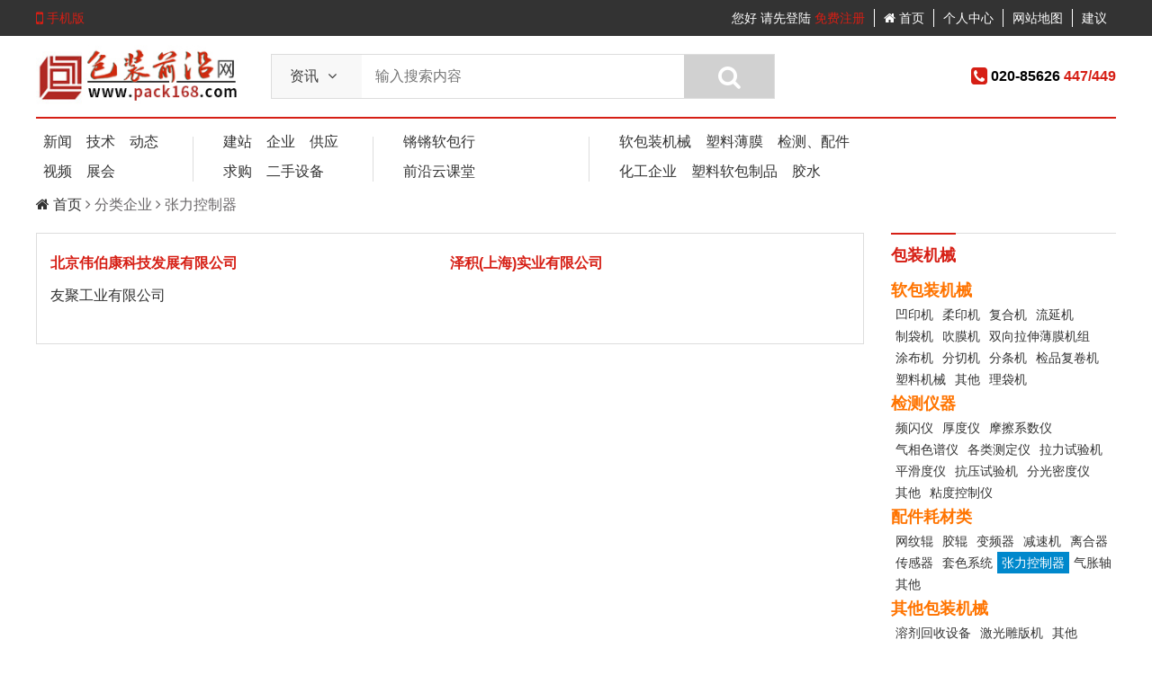

--- FILE ---
content_type: text/html; charset=utf-8
request_url: https://www.pack168.com/othermsg/gongying/37.html
body_size: 5339
content:
<!DOCTYPE html>
<html lang="zh-CN">
<head>
	<meta charset="UTF-8">
	<meta http-equiv="X-UA-Compatible" content="IE=edge,chrome=1">
	<meta http-equiv="Content-Security-Policy" content="block-all-mixed-content"> 
	<title>张力控制器 - 包装供应信息-包装供应平台-包装机械-包装前沿网</title>
	<meta name="Description" content="包装前沿网(pack168.com),包装,包装机械,包装技术，包装材料,包装资讯,包装设计,塑料包装,由包装前沿杂志主办是全球领先的包装行业门户网站,为各包装企业提供网络推广等服务,为各行各业提供包装机械,印刷机械,包装材料,包装制品,包装印刷加工等企业信息,产品信息,招聘求职信息,供求信息,价格行情等服务." />
	<meta name="Keywords" content="包装供应、包装供应信息、包装交易平台、包装机械平台、包装前沿网" />
	<meta name="Author" content="包装前沿网，www.pack168.com，广东包装杂志社" />
	<meta name="DocAuthor" content="包装前沿网，www.pack168.com，广东包装杂志社" />
	<meta name="Generator" content="包装前沿网，www.pack168.com，广东包装杂志社" />
	<meta name="Copyright" Content="CopyRight Belongs to Pack168.com. All Right Reserved. 本文档版权归属于包装前沿网（Pack168.com）、包装前沿杂志社所有，保留所有权利。" />
	<meta name="SiteName" content="包装前沿网 (Pack168.com)">
	<meta name="Channel" content="包装前沿网" />
	<link rel="Icon" href="https://www.pack168.com/Assets/Home/images/FavIcon.ico" type="image/x-icon" />
	<!-- <link href="http://netdna.bootstrapcdn.com/font-awesome/4.4.0/css/font-awesome.min.css" rel="stylesheet"> -->
	<link rel="stylesheet" href="https://cdnjs.cloudflare.com/ajax/libs/font-awesome/4.7.0/css/font-awesome.min.css" />
	<link rel="stylesheet" href="/Assets/Home/css/swiper.min.css">
	<link rel="stylesheet" href="/Assets/Home/css/jquery.Jcrop.css">
	<link rel="stylesheet" href="/Assets/Home/css/style.css">	
	<!-- <link rel="stylesheet" href="/Assets/Home/css/font-awesome.min.css"> -->
	<script src="/Assets/Home/css/jquery.min.js"></script>
</head>
<body>
	<!-- 2017祝福活动 -->
	<!-- 	-->
	<!-- 2017祝福活动 -->

<!-- 	视频宣传
	视频宣传 -->
	<div id="top-nav">
		<div class="container clearfix">
			<div id="mobile" class="left">
				<a href="https://m.pack168.com/" title="包装前沿手机网站">
					<i class="fa fa-mobile fa-lg"></i>
					手机版
				</a>
			</div>
			<ul class="right top-nav">
				<li class="item">
					<div class="user-fluid">
													<span>您好</span>
							<a href="/login.html?url=%2Fothermsg%2Fgongying%2F37.html" title="请登陆">请先登陆</a>
							<a href="/register.html?url=%2Fothermsg%2Fgongying%2F37.html" class="register" title="免费注册成为包装前沿网会员">免费注册</a>					</div>
				</li>
				<li class="item">
					<a href="/" title="包装前沿网">
						<i class="fa fa-home"></i>
						首页
					</a>
				</li>
				<li class="item dropdown">
					<a href="/mycenter/index.html" title="个人中心">
						个人中心
					</a>
					<ul class="droplist">
						<li>
							<a href="/mycenter/index.html" title="个人中心">个人资料</a>
						</li>
						<li>
							<a href="/mycenter/safety.html" title="修改密码">修改密码</a>
						</li>
						<li>
							<a href="/mycenter/safety.html" title="绑定邮箱">绑定邮箱</a>
						</li>
						<li>
							<a href="/mycenter/safety.html" title="绑定手机">绑定手机</a>
						</li>
					</ul>
				</li>
				<li class="item">
					<a href="/sitemap.html" title="网站地图" target="_blank">网站地图</a>
				</li>
				<li class="item">
					<a href="javascript:;" onclick="alert('如果您有好的建议,请点击网站右侧的在线咨询进行留言,谢谢');">建议</a>
				</li>
			</ul>
		</div>
	</div>

	<header id="header">
		<div class="container clearfix">
			<div id="logo" class="left">
				<a href="/" title="包装前沿网">
					<img src="https://www.pack168.com/Assets/Home/images/logo.jpg" alt="包装前沿网">
				</a>
			</div>
			<div id="search-fluid" class="left">
				<div class="search-menu">
					<div class="name"><span>资讯</span><i class="fa fa-angle-down"></i></div>
					<ul class="list">
						<li data-value=1 title="找资讯" class="current">资讯</li>
						<li data-value=2 title="找产品">产品</li>
						<li data-value=3 title="找公司/企业">公司</li>
						<li data-value=4 title="找杂志文章">文章</li>
					</ul>
				</div>
				<input type="text" name="name" placeHolder="输入搜索内容">
				<button type="submit">
					<i class="fa fa-search fa-lg"></i>
				</button>
			</div>
			<div id="subscribe-fluid" class="right clearfix">
			<!-- 	<a href="" class="left">订阅</a> -->
				<!-- <a href="/dingyue.html" class="left">订阅杂志</a> -->
				<div class="tel right">
					<i class="fa fa-phone-square fa-lg"></i>
					020-85626
					<span>447/449</span>
				</div>
			</div>
		</div>
	</header>

	<nav id="navigation">
		<div class="container clearfix">
			<ul class="nav-fluid clearfix left">
				<li>
					<a href="/news" title="企业新闻" target="_blank">新闻</a>
					<a href="/jishu/index.html" title="软包装技术" target="_blank" class="new">技术</a>
					<!-- <a href="/xinpin/index.html" title="包装新品" target="_blank">新品</a> -->
					<a href="/news/cate/2.html" title="行业动态" target="_blank">动态</a>
					<a href="/news/cate/7.html" title="包装视频" target="_blank">视频</a>
					<a href="/zhanhui/index.html" title="包装行业展会" target="_blank">展会</a>
					<!-- <a href="/othermsg/more/4.html" title="收费会员服务" target="_blank">服务</a> -->
				</li>
				<li>
					<a href="/mycenter/index.html" title="企业建站" target="_blank">建站</a>
					<a href="/companyItems.html" title="包装企业名录" target="_blank">企业</a>
					<a href="/othermsg/cate/1.html" title="供应信息" target="_blank">供应</a>
					<a href="/othermsg/cate/2.html" title="求购信息" target="_blank">求购</a>
					<!-- <a href="/othermsg/cate/3.html" title="招聘信息" target="_blank">招聘</a> -->
					<!-- <a href="/talents/index.html" title="求职信息" target="_blank">求职</a> -->
					<a href="/othermsg/cate/5.html" title="二手设备" target="_blank">二手设备</a>
				</li>
				<li>
					<!-- <a href="/wechat/cate/1.html" title="包装前沿微信" target="_blank">微信</a> -->
					<a href="http://ke.pack168.com/live_index" title="锵锵软包行" target="_blank" class="hot">锵锵软包行</a>
					<!-- <a href="/magazine/index.html" title="包装前沿杂志" target="_blank">杂志</a> -->
					<!-- <a href="http://ebook.pack168.com" title="电子期刊" target="_blank">电子期刊</a> -->
					<a href="http://ke.pack168.com/" title="前沿云课堂" target="_blank" class="hot">前沿云课堂</a>
				</li>
				<li>
					<a href="/othermsg/gongying/3.html" title="软包装机械" target="_blank">软包装机械</a>
					<a href="/othermsg/gongying/51.html" title="塑料薄膜" target="_blank">塑料薄膜</a>
					<a href="/othermsg/gongying/19.html" title="检测仪器，配件" target="_blank">检测、配件</a>
					<a href="/othermsg/gongying/73.html" title="化工企业" target="_blank">化工企业</a>
					<a href="/othermsg/gongying/88.html" title="塑料软包装制品" target="_blank">塑料软包制品</a>
					<a href="/othermsg/gongying/77.html" title="胶水" target="_blank">胶水</a>
				</li>
			</ul>
		<!-- 	<div class="qrcode right clearfix">
				<p class="fuwuhao left" title="前沿包装微信服务号">
					<img src="/Assets/Home/images/weixin-fuwuhao.jpg" alt="前沿包装微信服务号">
				</p>
				<p class="gongzhonghao right" title="包装前沿微信公众号">
					<img src="/Assets/Home/images/weixin-gongzhonghao.jpg" alt="包装前沿微信公众号">
				</p>
			</div> -->
		</div>
	</nav>

		<!-- start #crumbs 面包屑导航 -->
	<div id="crumbs" class="section">
		<div class="container">
			<a href="https://www.pack168.com/" title="包装前沿网">
				<i class="fa fa-home"></i>
				首页
			</a>
			<i class="fa fa-angle-right"></i>
			分类企业
			<i class="fa fa-angle-right"></i>
			张力控制器		</div>
	</div>
	<!-- end #crumbs -->
	<div id="main-wrapper" class="other-page container clearfix">
		<div class="left-area left section">
			<ul class="clearfix">
				<li>
						<a href="/web/北京伟伯康科技发展有限公司/index.html" class="top">北京伟伯康科技发展有限公司</a>
					</li><li>
						<a href="/web/zeji/index.html" class="top">泽积(上海)实业有限公司</a>
					</li><li>
						<a href="/web/youju/index.html" class="">友聚工业有限公司</a>
					</li>			</ul>
			<div class="pagelist">
				<div>    </div>			</div>
		</div>
		<div class="right-area right section cate-right">
			<div class="fluid">
					<div class="head"><span>包装机械</span></div>
					<ul>
							<li>
								<h3>软包装机械</h3>
								<div class="gylink">
								<a href="/othermsg/gongying/3.html" class="">
										凹印机									</a><a href="/othermsg/gongying/4.html" class="">
										柔印机									</a><a href="/othermsg/gongying/5.html" class="">
										复合机									</a><a href="/othermsg/gongying/6.html" class="">
										流延机									</a><a href="/othermsg/gongying/7.html" class="">
										制袋机									</a><a href="/othermsg/gongying/8.html" class="">
										吹膜机									</a><a href="/othermsg/gongying/9.html" class="">
										双向拉伸薄膜机组									</a><a href="/othermsg/gongying/10.html" class="">
										涂布机									</a><a href="/othermsg/gongying/11.html" class="">
										分切机									</a><a href="/othermsg/gongying/12.html" class="">
										分条机									</a><a href="/othermsg/gongying/13.html" class="">
										检品复卷机									</a><a href="/othermsg/gongying/14.html" class="">
										塑料机械									</a><a href="/othermsg/gongying/17.html" class="">
										其他									</a><a href="/othermsg/gongying/111.html" class="">
										理袋机									</a>								</div>
							</li>
						</ul><ul>
							<li>
								<h3>检测仪器</h3>
								<div class="gylink">
								<a href="/othermsg/gongying/19.html" class="">
										频闪仪									</a><a href="/othermsg/gongying/20.html" class="">
										厚度仪									</a><a href="/othermsg/gongying/21.html" class="">
										摩擦系数仪									</a><a href="/othermsg/gongying/22.html" class="">
										气相色谱仪									</a><a href="/othermsg/gongying/23.html" class="">
										各类测定仪									</a><a href="/othermsg/gongying/24.html" class="">
										拉力试验机									</a><a href="/othermsg/gongying/25.html" class="">
										平滑度仪									</a><a href="/othermsg/gongying/26.html" class="">
										抗压试验机									</a><a href="/othermsg/gongying/27.html" class="">
										分光密度仪									</a><a href="/othermsg/gongying/28.html" class="">
										其他									</a><a href="/othermsg/gongying/109.html" class="">
										粘度控制仪									</a>								</div>
							</li>
						</ul><ul>
							<li>
								<h3>配件耗材类</h3>
								<div class="gylink">
								<a href="/othermsg/gongying/30.html" class="">
										网纹辊									</a><a href="/othermsg/gongying/31.html" class="">
										胶辊									</a><a href="/othermsg/gongying/32.html" class="">
										变频器									</a><a href="/othermsg/gongying/33.html" class="">
										减速机									</a><a href="/othermsg/gongying/34.html" class="">
										离合器									</a><a href="/othermsg/gongying/35.html" class="">
										传感器									</a><a href="/othermsg/gongying/36.html" class="">
										套色系统									</a><a href="/othermsg/gongying/37.html" class="current">
										张力控制器									</a><a href="/othermsg/gongying/38.html" class="">
										气胀轴									</a><a href="/othermsg/gongying/44.html" class="">
										其他									</a>								</div>
							</li>
						</ul><ul>
							<li>
								<h3>其他包装机械</h3>
								<div class="gylink">
								<a href="/othermsg/gongying/46.html" class="">
										溶剂回收设备									</a><a href="/othermsg/gongying/47.html" class="">
										激光雕版机									</a><a href="/othermsg/gongying/48.html" class="">
										其他									</a>								</div>
							</li>
						</ul>				</div><div class="fluid">
					<div class="head"><span>包装材料</span></div>
					<ul>
							<li>
								<h3>塑料薄膜</h3>
								<div class="gylink">
								<a href="/othermsg/gongying/51.html" class="">
										PE									</a><a href="/othermsg/gongying/52.html" class="">
										BOPP									</a><a href="/othermsg/gongying/53.html" class="">
										PET									</a><a href="/othermsg/gongying/54.html" class="">
										PA									</a><a href="/othermsg/gongying/55.html" class="">
										CPP									</a><a href="/othermsg/gongying/56.html" class="">
										PVC									</a><a href="/othermsg/gongying/57.html" class="">
										PVDC									</a><a href="/othermsg/gongying/58.html" class="">
										PVA									</a><a href="/othermsg/gongying/59.html" class="">
										PTP									</a><a href="/othermsg/gongying/60.html" class="">
										PS									</a><a href="/othermsg/gongying/61.html" class="">
										电化铝									</a><a href="/othermsg/gongying/62.html" class="">
										塑料拉链									</a><a href="/othermsg/gongying/63.html" class="">
										各类复合膜									</a><a href="/othermsg/gongying/64.html" class="">
										共挤膜									</a><a href="/othermsg/gongying/65.html" class="">
										收缩膜									</a><a href="/othermsg/gongying/66.html" class="">
										镀铝膜									</a><a href="/othermsg/gongying/67.html" class="">
										铝箔									</a><a href="/othermsg/gongying/68.html" class="">
										镭射膜									</a><a href="/othermsg/gongying/69.html" class="">
										转移膜									</a><a href="/othermsg/gongying/70.html" class="">
										可降解薄膜									</a><a href="/othermsg/gongying/71.html" class="">
										其他									</a>								</div>
							</li>
						</ul><ul>
							<li>
								<h3>化工企业</h3>
								<div class="gylink">
								<a href="/othermsg/gongying/73.html" class="">
										凹印墨									</a><a href="/othermsg/gongying/74.html" class="">
										柔印墨									</a><a href="/othermsg/gongying/76.html" class="">
										凹印水墨									</a><a href="/othermsg/gongying/77.html" class="">
										胶水									</a><a href="/othermsg/gongying/99.html" class="">
										其他									</a>								</div>
							</li>
						</ul><ul>
							<li>
								<h3>其他包装材料</h3>
								<div class="gylink">
								<a href="/othermsg/gongying/79.html" class="">
										树脂									</a><a href="/othermsg/gongying/80.html" class="">
										颜料									</a><a href="/othermsg/gongying/81.html" class="">
										溶剂									</a><a href="/othermsg/gongying/82.html" class="">
										母料									</a><a href="/othermsg/gongying/83.html" class="">
										助剂									</a><a href="/othermsg/gongying/84.html" class="">
										片材									</a><a href="/othermsg/gongying/85.html" class="">
										模具									</a><a href="/othermsg/gongying/110.html" class="">
										吸嘴									</a>								</div>
							</li>
						</ul>				</div><div class="fluid">
					<div class="head"><span>包装制品</span></div>
					<ul>
							<li>
								<h3>塑料软包制品</h3>
								<div class="gylink">
								<a href="/othermsg/gongying/88.html" class="">
										真空袋									</a><a href="/othermsg/gongying/89.html" class="">
										铝箔袋									</a><a href="/othermsg/gongying/90.html" class="">
										蒸煮袋									</a><a href="/othermsg/gongying/91.html" class="">
										拉链袋									</a><a href="/othermsg/gongying/92.html" class="">
										背心袋									</a><a href="/othermsg/gongying/93.html" class="">
										复合袋									</a><a href="/othermsg/gongying/94.html" class="">
										直立袋									</a><a href="/othermsg/gongying/95.html" class="">
										无纺布袋									</a><a href="/othermsg/gongying/96.html" class="">
										其他									</a>								</div>
							</li>
						</ul><ul>
							<li>
								<h3>纸类包装制品</h3>
								<div class="gylink">
								<a href="/othermsg/gongying/98.html" class="">
										标签									</a>								</div>
							</li>
						</ul>				</div><div class="fluid">
					<div class="head"><span>软件</span></div>
					<ul>
							<li>
								<h3>ERP系统</h3>
								<div class="gylink">
								<a href="/othermsg/gongying/102.html" class="">
										ERP系统									</a>								</div>
							</li>
						</ul>				</div><div class="fluid">
					<div class="head"><span>环保设备</span></div>
					<ul>
							<li>
								<h3>环保设备</h3>
								<div class="gylink">
								<a href="/othermsg/gongying/105.html" class="">
										环保设备									</a>								</div>
							</li>
						</ul>				</div><div class="fluid">
					<div class="head"><span>洁净工程</span></div>
					<ul>
							<li>
								<h3>洁净车间装修</h3>
								<div class="gylink">
								<a href="/othermsg/gongying/108.html" class="">
										洁净车间装修									</a>								</div>
							</li>
						</ul>				</div>		</div>
	</div>





	<div id="side-nav" style="right: 0;">
		<ul>
			<li class="toTop"></li>
						<li class="toBottom"></li>
		</ul>
	</div>

	<footer id="footer">
		<div class="container">
<!-- 			<p class="about">
				<a href="/othermsg/more/1.html" title="包装前沿公司简介" target="_blank">关于包装前沿</a>
				<a href="/othermsg/more/2.html" title="联系我们" target="_blank">联系我们</a>
				<a href="/othermsg/more/6.html" title="汇款方式" target="_blank">汇款方式</a>
				<a href="/othermsg/more/3.html" title="包装前沿杂志订阅" target="_blank">包装杂志订阅</a>
				<a href="/othermsg/more/4.html" title="收费会员服务" target="_blank">收费会员服务</a>
				<a href="/othermsg/more/5.html" title="包装前沿网站广告报价" target="_blank">网站广告报价</a>
			</p> -->
			<p class="copyright">
				© 2003-2020  
				<a href="http://www.pack168.com/" title="包装前沿网" target="_blank" style="color: #d61f15;">
					包装前沿网
				</a>
				<span title="信用代码: 91440106759401053C">
					广州市美琳达广告有限公司
				</span>						
				版权所有
			</p>
			<p class="contact">
				<span>客户服务热线：020-85626447/449</span>
				<span>QQ群交流：</span>
				<a href="http://jq.qq.com/?_wv=1027&k=2JFL6TT" title="包装前沿技术总群" target="_blank">① 121451012</a>
				<a href="http://jq.qq.com/?_wv=1027&k=2Ic255B" title="包装前沿技术1群" target="_blank">② 64311965</a>
			</p>
			<p class="address">
				公司地址：广州市黄埔大道中144号海景中心西塔1607(16G)
			</p>
			<p>
				<a title="备案许可证" href="https://beian.miit.gov.cn" target="_blank">粤ICP备06007124号-1</a>
			</p>
		</div>
	</footer>

	<script src="/Assets/Home/js/swiper.min.js"></script>
	<script src="/Assets/Home/js/jquery.lazyload.js"></script>
	<script src="/Assets/Home/js/jquery.Jcrop.js"></script>
	<script src="/Assets/Home/js/jquery.validate.js"></script>
	<script src="/Assets/Home/js/jquery.masonry.min.js"></script>
	
	
	<script src="/Assets/Home/js/pack.js"></script>
	<script>
	var _hmt = _hmt || [];
	(function() {
	  var hm = document.createElement("script");
	  hm.src = "https://hm.baidu.com/hm.js?80799eba6be712f40c4968362b38da1a";
	  var s = document.getElementsByTagName("script")[0]; 
	  s.parentNode.insertBefore(hm, s);
	})();
	</script>
</body>
</html>

--- FILE ---
content_type: application/x-javascript
request_url: https://www.pack168.com/Assets/Home/js/pack.js
body_size: 7357
content:
/**
 * pack.js
 */

$(function(){

	/**
	 * @图片延迟加载
	 */
	$('.pack-lazyload').lazyload({
		'effect' : 'fadeIn',
		'threshold' : 80, //预加载，在图片距离屏幕180px时提前载入
		'failure_limit' : 7 //加载2张可见区域外的图片,lazyload默认在找到第一张不在可见区域里的图片时则不再继续加载,但当HTML容器混乱的时候可能出现可见区域内图片并没加载出来的情况
	});

	/**
	 * @页面广告
	 */
/*	showAdvert();
	function showAdvert() {
		$('.packimg img').each(function(){
			var $this = $(this),
				$a = $this.parent('a'),
				info = $this.attr('data');
			// 操作

			$.post('/Advert/getAdvert', {
				'info' : info
			}, function(data){
				if( data.status == 1 ) {
					var info = data.info;
					$this.attr('src', '/Assets/Home/images/' + info.img_address).attr('alt', info.title);
					$a.attr('href', info.website).attr('title', info.title);
				}
			}, 'JSON');
		});
	}
	$('.wonderful li').each(function(){
		var $this = $(this),
			$img = $this.find('img'),
			$a = $img.parent('a'),
			info = $img.attr('data');
		// 操作

		$.post('/Advert/getAdvert', {
			'info' : info
		}, function(data){
			if( data.status == 1 ) {
				var info = data.info;
				$img.attr('src', '/Assets/Home/images/' + info.img_address).attr('alt', info.title);
				$a.attr('href', info.website).attr('title', info.title).next('a').attr('href', info.website).attr('title', info.title).text(info.title);
			}
		}, 'JSON');
	});
	$('.product li').each(function(){
		var $this = $(this),
			$img = $this.find('img'),
			$a = $img.parent('a'),
			$p = $this.find('.title'),
			info = $img.attr('data');
		// 操作

		$.post('/Advert/getAdvert', {
			'info' : info
		}, function(data){
			if( data.status == 1 ) {
				var info = data.info;
				$img.attr('src', '/Assets/Home/images/' + info.img_address).attr('alt', info.title);
				$a.attr('href', info.website).attr('title', info.title)
				$p.text(info.title);
			}
		}, 'JSON');
	});*/

	// 顶部导航条
	$('#top-nav .dropdown').on('mouseenter', function(){
		var item = $(this).find('.droplist');
		item.show();
		$(this).one('mouseleave', function(){
			item.hide();
		});
	});

	// 搜索
	$('.search-menu').on('mouseenter', function(){
		var $this = $(this),
			$list = $this.find('.list'),
			$i = $this.find('i');

		$i.removeClass('fa-angle-down').addClass('fa-angle-up');
		$list.show();
		$(this).one('mouseleave', function(){
			$i.removeClass('fa-angle-up').addClass('fa-angle-down');
			$list.hide();
		});
		$list.find('li').one('click', function(){
			$(this).addClass('current').siblings().removeClass('current');
			$this.find('.name').find('span').html($(this).text());
			$list.hide();
		});
	});

	/**
	 * 技术专栏tab切换
	 */
	$('.jishu-head > li').on('mouseenter', function(){
		var $this = $(this),
			index = $this.index(),
			wrpper = $this.parents('.jishu-fluid').find('.jishu-item');
		if( !$this.hasClass('active') ) {
			$this.addClass('active').siblings('li').removeClass('active');
			wrpper.eq(index).show().siblings('.jishu-item').hide();
		}
		return;
	});

	/**
	 * 热门焦点slide
	 */
	var swiper = new Swiper('#focus-slide', {
		autoplay: 4000,
		autoplayDisableOnInteraction : false,
        pagination: '.swiper-pagination',
        paginationClickable: true,
        spaceBetween: 0,
		prevButton:'.swiper-button-prev',
		nextButton:'.swiper-button-next',
    });

    /**
     * 新品slide
     */
	var swiper2 = new Swiper('.xinpin .swiper-container', {
		autoplay: 2500,
		autoplayDisableOnInteraction : false,
        scrollbar: '.swiper-scrollbar',
        scrollbarHide: true,
        slidesPerView: 'auto',
        paginationClickable: true,
        spaceBetween: 0,
		prevButton:'.swiper-button-prev',
		nextButton:'.swiper-button-next',
        grabCursor: true
    });

    $(window).on('scroll', function(){
    	var oTop = $(window).scrollTop(),
    		$wrpper = $('#side-nav');
    	if( oTop > 100 ) {
    		$wrpper.fadeIn();
    		$('#top-nav').addClass('top-nav-fixed');
    	} else {
    		$wrpper.fadeOut();
    		$('#top-nav').removeClass('top-nav-fixed');
    	}
    });
    $('#side-nav li').on('click', function(){
    	var $this = $(this),
    		className = $this.attr('class').toLowerCase().substring(2),
    		y = 0;

    	if( className == 'top' ) {
    		y = 0;
    	} else if ( className == 'bottom' ) {
    		y = $('body').height();
    	} else {
    		y = $('.' + className).offset().top - 50;
    	}

    	$('html, body').animate({scrollTop: y}, 400);

    });

    /**
     * @搜索
     */
    $('#search-fluid').find('button[type="submit"]').on('click', function(){
    	var $text = $(this).parents('#search-fluid').find('input[type="text"]'),
    		cate = $(this).parents('#search-fluid').find('.current').attr('data-value');
    	search($text.val(), cate);
    });
    $('#search-fluid').find('input[type="text"]').focus(function(){
	    var cate = $(this).parents('#search-fluid').find('.current').attr('data-value');
    	document.onkeydown = function (event){
    		if( window.event.keyCode==13 ) {
	    	var value = $('#search-fluid').find('input[type="text"]').val();
    			search(value, cate);
    		}
    	}
　　});
    function search(value, cate) {
    	var url = '/search.html';
    	if( value != '' ) {
    		url += '?name=' + value + '&type=' + (parseInt(cate) || 1); 
    	}
    	window.location.href = url;
    }

	// 
	/**
	 * @技术页面tab标签切换效果
	 */
	$(".jishu-page .tab").find("li").eq(0).addClass("current").end().hover(function(){
		$(this).addClass("current").siblings("li").removeClass("current"); // 设置当前
		$(".tab-items").eq($(this).index()).show().siblings(".tab-items").hide(); // 显示当前项目
	});

	// 增大字体 设置为18px
	$(".plus").click(function(){
		$(this).parents(".content").css('font-size','18px');
	});
	// 还原字体 设置为16px
	$(".normal").click(function(){
		$(this).parents(".content").css('font-size','16px');
	});
	// 减小字体 设置为14px
	$(".minus").click(function(){
		$(this).parents(".content").css('font-size','14px');
	});

	/**
	 * @杂志页面
	 */
	// 展开效果
	$(".magazine-page .open").click(function(){
		$(this).hide().siblings().show().parent("dt").next('dd').slideDown().parents("dl").siblings("dl").find("dd").hide().siblings("dt").find(".close").hide().siblings().show();

		var type = $(this).attr('data-type');
		var id = $(this).attr('data-id');
		var oThis = $(this);
		var ul = oThis.parent('dt').next('dd').find('ul');
		if( !type) {
			ul.html('<p style="width: 200px;padding: 10px;margin: 0 auto;"><i class="fa fa-spinner fa-pulse"></i>加载中,请稍候...</p>');

			$.post('/magazine/getScateInfo.html',{
				'id' : id,
			},function(data){
				if( data.type == 'fail' ) {
					ul.html(data.msg);
				} else if ( data.type == 'success' ) {
					var li = '';
					$.each( data.msg , function(key,value) {
						li += '<li>' + 
								'<a href="/magazine/cate/'+ value.zid +'.html" title="'+value.zname+'" target="_blank">' + 
									'<img src="/Assets/Home/images/' + value.img + '" alt="'+value.zname+'" height="238" width="178">' +
								'</a>' +
								'<a href="/magazine/cate/'+ value.zid +'.html" title="'+value.zname+'" target="_blank">' + 
									value.zname +
								'</a>' + 
							'</li>';
					});
					ul.html(li);
					oThis.attr('data-type',true);
				}
			},'JSON');

		}
	});
	// 收起效果
	$(".magazine-page .close").click(function(){
		$(this).hide().siblings().show().parent("dt").next('dd').slideUp();
	});

	/**
	 * @个人中心
	 */
	$('.mycenter-page .upload-a').click(function(){
		var _input = $(this).next('input');
		_input.attr('name',(_input.attr('id')));
		_input.show();
	});
	$(".mycenter-page .tab").find('li').hover(function(){
		$(this).addClass('current').siblings('li').removeClass('current');
		$('.tab-items').hide().eq($(this).index()).show();
	});
	// ajax请求三级联动菜单
	// 一级
	$("#select_a").change(function(){
		var url = "/mycenter/getGongyingCateInfo.html";
		$.post(url,{
			id: $(this).val(),
			type: 'first'
		},function(data){
			if( data.type == 0 ) {
				alert('请求失败!!');
				return false;
			}
			var pro_b ='';
			var pro_c = '';
			$.each(data.b,function(key,value){
				pro_b += "<option value='" + value.gy_id + "'>" + value.cate_name + "</option>";
			});
			$.each(data.c,function(key,value){
				pro_c += "<option value='" + value.gy_id + "'>" + value.cate_name + "</option>";
			});
			$("#select_b").html(pro_b);;
			$("#select_c").html(pro_c);
		},'JSON');
	});
	// 二级
	$("#select_b").change(function(){
		var url = "/mycenter/getGongyingCateInfo.html";
		$.post(url,{
			id: $(this).val(),
			type: 'second'
		},function(data){
			if( data.type == 0 ) {
				alert('请求失败!!');
				return false;
			}
			var pro_c = '';
			$.each(data.c,function(key,value){
				pro_c += "<option value='" + value.gy_id + "'>" + value.cate_name + "</option>";
			});
			$("#select_c").html(pro_c);
		},'JSON');
	});
	// 弹出修改框
	$(".mycenter-page .p3 .btn-edit").click(function(){
		// 显示遮罩层
		$("#mask").show();
		// 显示修改框
		$(this).parent(".p3").next(".editlist").css({
			'left' : $('body').width() / 2 - 281,
		}).show().find(".text").eq(0).focus();// 聚焦
		
	});

	// 关闭修改框
	$(".mycenter-page .editlist .close").click(function(){
		// 关闭修改框
		$(this).parents(".editlist").hide();
		// 关闭遮罩层
		$("#mask").hide();
	});

	// 获取手机号码
	$('.mycenter-page .getNum').bind('click', function(){
		var a = $(this);
		var sendMobileCodeUrl = "/sendMobileCode.html";
		if(  a.attr('data-type') == 0 && $('#mobile').val() != '' ) {
			a.attr('data-type') == 1;
			$.ajax({
				type: 'POST',
				url: sendMobileCodeUrl,
				data: {
					mobile: $('#mobile').val()
				},
				success: function(data){
					$('.getNumTips').html(data);
					
					// 按钮倒计时
			        var count = 60;
			        function CountDown() {
			            a.html(count + "秒后重新获取").css("color","#5e5e5e");

			            if (count == 0) {
			                a.html("重新获取验证码").css("color","#ff7400");

			                clearInterval(countdown);
			            }
			            count--;
			        }
			        var countdown = setInterval(CountDown, 1000);
				}
			});
		}
	});

	// 注册验证
	$("#registerForm").validate({
		rules: {
			user_name: {
				required: true,
				rangelength: [6,15]
			},
			password: {
				required: true,
				rangelength: [6,15]
			},
			re_password: {
				required: true,
				equalTo: "#password"
			},
			user_nick: {
				required: true
			},
			email: {
				required: true,
				email: true
			},
			mobile_text: {
				required: true,
				digits: true,
				rangelength: [11,11]
			},
			mobile_num: {
				required: true,
				rangelength:[6,6]  
			}
		},
		messages: {
			user_name: {
				required: "请输入用户名",
				rangelength: $.validator.format("用户名长度必须在 6 到 15 个字符之间")
			},
			password: {
				required: "请输入密码",
				rangelength: $.validator.format("密码长度必须在 6 到 15 个字符之间")
			},
			re_password: {
				required: "请再一次输入密码",
				rangelength: $.validator.format("密码长度必须在 6 到 15 个字符之间"),
				equalTo: "两次密码不一致"
			},
			user_nick: {
				required: "请输入用户昵称"
			},
			email: {
				required: "请输入您的常用邮箱",
				email: "请输入正确的邮箱地址"
			},
			mobile_text: {
				required: "请输入您的手机号码",
				digits: "请输入正确的手机号码",
				rangelength: "请输入正确的手机号码"
			},
			mobile_num: {
				required: "请输入手机接收到的验证码",
				rangelength: "请输入正确的验证码"
			}
		},

		errorPlacement: function(error, element) {   
		    error.appendTo(element.parent('.center').next('.right'));   
		}
	});

	// 获取验证码
	$("#register-page .getNum").click(function(){
		if($("#mobile_text").val() == '') {
			// 电话为空,先输入电话
			$("#mobile_text").focus();
		} else {
			
			// 先输入验证码,再发送数据
			$("#mask").show(); // 显示遮罩层
			$("#register-page .verify-wrapper").css({
				'left': $("body").width()/2 -280,
				'top': 200
			}).show(); // 显示验证码层

			$("#register-page .verify-wrapper .close").click(function(){
				$("#mask").hide(); // 关闭遮罩层
				$("#register-page .verify-wrapper").hide(); // 关闭验证码层
			});
		}
	});
	// 验证码
	$("#register-page .verify-wrapper a").click(function(){
		var verify = $("#register-page .verify-wrapper input").val();
		var checkVerifyUrl = $(this).attr('data-check-url');
		var sendMobileCodeUrl = $(this).attr('data-send-url');
		var tags = '';
		$.ajax({
			url: checkVerifyUrl +"?verify="+verify,
			async:false,
			success: function(msg){
				tags = msg;
			}
		});
		if(tags == 'false') {
			alert("验证码错误");
			$("#verify").find('img').click();
			return false;
		} else {
			var _mobile = $("#mobile_text").val();
			$('#mask').css('z-index','99998');
			var cDiv = $("<div id='cDiv'><i class='fa fa-spinner fa-pulse'></i>正在发送中,请稍候</div>");
			cDiv.appendTo($("body"));
			$("#cDiv").css({
				'width' : '350px',
				'height:': '30px',
				'line-height': '30px',
				'text-align' : 'center',
				'position' : 'fixed',
				'left': $("body").width() / 2 - 175,
				'top' : '300px',
				'z-index': '99999',
				'color': '#0088cc'
			});
			$.ajax({
				type: 'POST',
				url: sendMobileCodeUrl,
				data: {
					mobile: _mobile
				},
				success: function(data){
					$('.getNumTips').html(data);
					
					// 按钮倒计时
			        var count = 60;
			        function CountDown() {
			            $(".getNum").attr("disabled", true);
			            $(".getNum").val(count + "秒后重新获取");

			            $(".getNum").css("cursor","auto");
			            $(".getNum").css("background","#fff");
			            $(".getNum").css("border","1px solid #5e5e5e");
			            $(".getNum").css("color","#5e5e5e");

			            if (count == 0) {
			                $(".getNum").val("重新获取验证码").removeAttr("disabled");

				            $(".getNum").css("cursor","pointer");
				            $(".getNum").css("background","#b00b0a");
				            $(".getNum").css("border","1px solid #b00b0a");
				            $(".getNum").css("color","#fff");

			                clearInterval(countdown);
			            }
			            count--;
			        }
			        var countdown = setInterval(CountDown, 1000);
					$("#mask").css('z-index','99996').hide(); // 关闭遮罩层
					$("#register-page .verify-wrapper").hide(); // 关闭验证码层
					cDiv.remove();
				}
			});
		}
	});

	/**
	 * @新闻页面
	 */
	$('.news-page .focus-fluid .right .title').on('mouseenter', function(){
		var $this = $(this),
			$img = $this.siblings('.img');

		if( !$img.is(':hidden') ) return;

		$this.parent('li').siblings('li').find('.img').hide();
		$img.show();
	});

});



// 上传图片
function uploadFile(name,rWidth,rHeight) {
	var _uploadBar;
	// 显示遮罩层
	$("#mask").show();

	// 显示上传框
	$('.upload-bar').css({
		'top': 100,
		'left': $(document).width() / 2,
		'marginLeft': '-325px'
	}).show().find('.close').click(function(){
		// 关闭
		$("#mask").hide(); // 移除mask遮罩层
		$('.upload-bar').hide(); // 隐藏上传框
	});
	_uploadBar = $(".upload-bar").html(); // 缓存upload-bar

	//alert(name);
	$("#image_file").attr('name',name).change(function(){
		// 修改input 的name 值
		$('#image_file').attr('name',name);

	    // 获取选择的图片
	    var oFile = $('#image_file')[0].files[0];
	    // 隐藏error
	    $(".error").hide();

	    // 检查文件格式
	    var rFilter = /^(image\/jpeg|image\/png|image\/gif)$/i;
	    if (! rFilter.test(oFile.type)) {
	        $('.error').html('请上传正确的图片,只允许上传jpeg,png,gif格式的图片').show();
	        return;
	    }

	    // 检查文件的大小
	    if (oFile.size > 300 * 1024) {
	        $('.error').html('图片太大了,只允许上传300KB以下的图片').show();
	        return;
	    }

	    // 预览图
	    var oImage = document.getElementById('target');

	    // 准备使用 HTML5 FileReader
	    var oReader = new FileReader();
	    oReader.onload = function(e) {

	        // 我们可以使用e.target.result 作为图像的来源
	        oImage.src = e.target.result;
	        $("img.jcrop-preview").attr("src",e.target.result);
	        oImage.onload = function () { // onload事件处理程序

	            // 图片原始宽度oImage.naturalWidth 图片原始高度oImage.naturalHeight
	            var oWidth = oImage.naturalWidth,
	         		oHeight = oImage.naturalHeight;

	         	if(oWidth > 300 || oHeight > 280) {
		         	// 把图片缩略显示
		     		if(oWidth > oHeight) {
						$('#target').css('width','300px').css('height',Math.ceil(oHeight * 300 / oWidth));
						$('img.jcrop-preview').css('width','300px').css('height',Math.ceil(oHeight * 300 / oWidth));;
						// 传缩略参数
						$("#thumbWidth").val(300);
						$("#thumbHeight").val(Math.ceil(oHeight * 300 / oWidth));
					} else {
						$('#target').css('height','280px').css('width',Math.ceil(oWidth * 280 / oHeight));
						$('img.jcrop-preview').css('height','280px').css('width',Math.ceil(oWidth * 280 / oHeight));
						// 传缩略参数
						$("#thumbWidth").val(Math.ceil(oWidth * 280 / oHeight));
						$("#thumbHeight").val(280);
					}
				} else {
					// 传缩略参数
					$("#thumbWidth").val(oWidth);
					$("#thumbHeight").val(oHeight);
				}

	            // 显示imgZone
	            $('#imgZone').fadeIn(500);

	            // 这里声明一系列的变量,
	            var jcrop_api, boundx, boundy,

			    $preview = $('#preview-pane'),
			    $pcnt = $('#preview-pane .preview-container'),
			    $pimg = $('#preview-pane .preview-container img'),

			   /* xsize = 180,
			    ysize = 130;*/
			    xsize = rWidth; // 使用参数
			    ysize = rHeight; // 使用参数

	            // destroy Jcrop if it is existed
	            if (typeof jcrop_api != 'undefined') 
	                jcrop_api.destroy();

			    $pcnt.css({'width':xsize,'height':ysize});
			    
			    console.log('init',[xsize,ysize]);
			    $('#target').Jcrop({
					onChange: updatePreview,
					onSelect: updatePreview,
					// Logo 图片 180 * 130 
					// 用户头像 80 * 120
					// 营业执照 2 : 1
					aspectRatio : xsize / ysize,// 选框宽高比,
					setSelect: [ 0, 0, xsize, ysize ],
					minSize: [xsize,ysize]
			    },function(){
					// Use the API to get the real image size
					var bounds = this.getBounds();
					boundx = bounds[0];
					boundy = bounds[1];
					// Store the API in the jcrop_api variable
					jcrop_api = this;

					// Move the preview into the jcrop container for css positioning
					$preview.appendTo(jcrop_api.ui.holder);
			    });

			    function updatePreview(c)
			    {
					if (parseInt(c.w) > 0)
					{
						var rx = xsize / c.w;
						var ry = ysize / c.h;

						$pimg.css({
							width: Math.round(rx * boundx) + 'px',
							height: Math.round(ry * boundy) + 'px',
							marginLeft: '-' + Math.round(rx * c.x) + 'px',
							marginTop: '-' + Math.round(ry * c.y) + 'px'
						});


					    $('#x1').val(Math.ceil(c.x));
					    $('#y1').val(Math.ceil(c.y));
					    $('#x2').val(Math.ceil(c.x2));
					    $('#y2').val(Math.ceil(c.y2));
					    $('#cropWidth').val(xsize);
					    $('#cropHeight').val(ysize);
					}
			    };
	        };
	    };

	    // read selected file as DataURL
	    oReader.readAsDataURL(oFile);


	    // 提交到后台
	    $("#btn-submit").click(function(){
	    	var oData = new FormData($("#imageForm")[0]);
	    	// alert(oData);
	    	var upload_url = $("#btn-submit").attr('data-upload-url');

	    	$.ajax({
	    		url: upload_url,
	    		type: "POST",
	    		data: oData,processData : false, contentType : false,
	    		dataType: "JSON",
	    		success: function(msg) {
	    			// alert(typeof msg.type);
	    			// console.log(msg);
	    			if(msg.type == 1) {
	    				// 上传成功,关闭窗口
	    				alert("图片上传成功");
	    				if( msg.type_info == 'talents' ) {
	    					$("#basicImg").val(msg.img_address).siblings('img').attr('src', $('#basicImg').attr('data-url') + msg.img_address);
	    					$('.upload-bar').remove();
	    					$('#mask').hide();
	    					$('<div class="upload-bar clearfix">' + _uploadBar + '</div>').appendTo($('body'));
	    				} else {
	    					window.location.reload(true);
	    				}
	    			} else {
	    				// 上传失败
	    				console.log(msg.info);
	    				$(".error").html(msg.info).slideDown();
	    				$("#btn-submit").attr('disabled','disabled');
	    			}
	    		}
	    	});

	    });

	});
}
